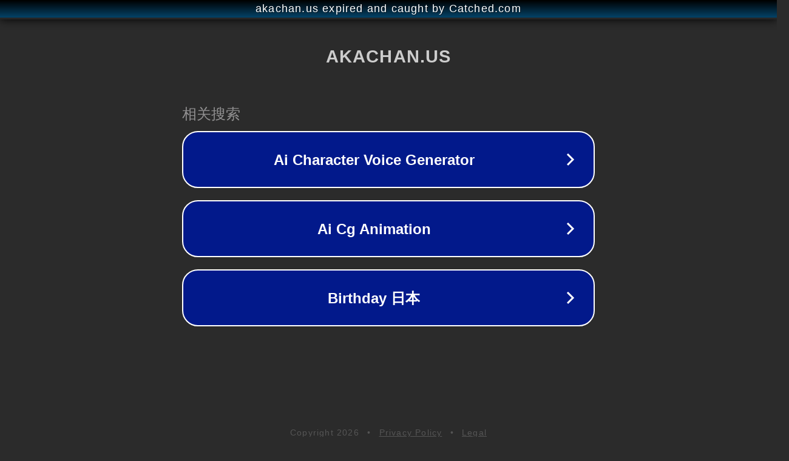

--- FILE ---
content_type: text/html; charset=utf-8
request_url: http://blog.akachan.us/childcare/%E8%B5%A4%E3%81%A1%E3%82%83%E3%82%93%E3%83%88%E3%83%A9%E3%83%96%E3%83%AB/118/
body_size: 1162
content:
<!doctype html>
<html data-adblockkey="MFwwDQYJKoZIhvcNAQEBBQADSwAwSAJBANDrp2lz7AOmADaN8tA50LsWcjLFyQFcb/P2Txc58oYOeILb3vBw7J6f4pamkAQVSQuqYsKx3YzdUHCvbVZvFUsCAwEAAQ==_WUPWd5VsTj+ha56ZFzrL+/bGd2wqpOcRpi1aM+mh4gmE+7NALeby/CL8hj1i376fkYnpvl9Xa/ycAX8J6RTyqg==" lang="en" style="background: #2B2B2B;">
<head>
    <meta charset="utf-8">
    <meta name="viewport" content="width=device-width, initial-scale=1">
    <link rel="icon" href="[data-uri]">
    <link rel="preconnect" href="https://www.google.com" crossorigin>
</head>
<body>
<div id="target" style="opacity: 0"></div>
<script>window.park = "[base64]";</script>
<script src="/bUGJJIiJs.js"></script>
</body>
</html>
